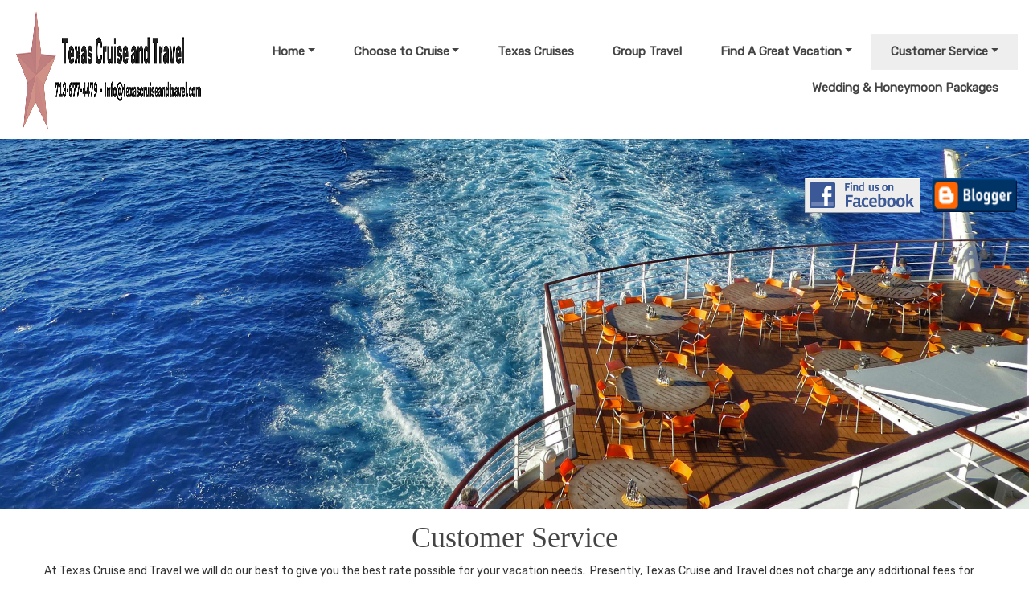

--- FILE ---
content_type: text/html; charset=utf-8
request_url: https://texascruiseandtravel.com/Page/CustomerService
body_size: 9427
content:

<!DOCTYPE html>
<html class="nx-html html-default Theme-Water ThemePalette-None MenuTheme-Water-RightWithLogo ButtonTheme-Square-BlueDark">
<head>
    <title>Customer Service</title>
    <meta http-equiv="X-UA-Compatible" content="IE=edge" />
    <meta name="viewport" content="width=device-width, initial-scale=1.0" />
    <meta name="keywords" content="" />
    <meta name="title" />
    <meta name="description" content="" />

            <meta property="og:title" content="Customer Service" />
            <meta property="og:type" content="website" />
            <meta property="og:url" content="https://texascruiseandtravel.com/Page/CustomerService" />
                <meta property="og:image" content="https://texascruiseandtravel.com/SiteContent/nx2/Sites/877-484028/CustomContent/images/Texas750.png" />


    <script src="/bundles/scripts/jquery?v=235DeCRyc2KKtm5-u-WowaGmWHU3ft44y448NxHpMf41"></script>
<script src="/bundles/scripts/bootstrap5?v=4xk_MoODmJAnsMy2sTeG1AoO-wn2tXILqDHA8pXL-vY1"></script>
<script src="/bundles/scripts/site?v=6VbQXeNcYpAxrpVc4V5-tvHux_xhuYmac6YZSxXq2HU1"></script>

    <link href="/content/bundle_bootstrap5?v=9RWLWydDpUL4pAJirTWj6SDsp4lRmXZCU1_qRxrC9Gw1" rel="stylesheet"/>
<link href="/content/bundle_bootstrap5legacy?v=ask4cp_v0aaVuK1kE98r7QDHNlvupYVpj5gOKRg45sk1" rel="stylesheet"/>
<link href="/content/styles/bundle_site4?v=-tx92udKzIirCsmXqk_QIUB2LesP6NHrKCc-KThihAM1" rel="stylesheet"/>
<link href="/content/themes/default/styles/bundle_sitedefaultthemev4?v=iSepIp0gp1S8Am3bHiTj5iGn4ww3QwBfe86wpH70Yr41" rel="stylesheet"/>
<link href="/content/FontAwesome-v6/css/bundle_FontAwesomeV6?v=J0OudxTax-GztcYFnvHcoL5iXXSDyHpo_S3WVIq5rsM1" rel="stylesheet"/>
<link href="https://fonts.googleapis.com/css?family=Rubik&v=5.25.7.0" rel="stylesheet"/>
<link href="https://fonts.googleapis.com/css?family=Open+Sans&v=5.25.7.0" rel="stylesheet"/>
<link href="https://fonts.googleapis.com/css?family=Gilda+Display&v=5.25.7.0" rel="stylesheet"/>
<link href="https://fonts.googleapis.com/css?family=Roboto&v=5.25.7.0" rel="stylesheet"/>
<link href="/Content/Themes-v4/Water/Styles/Water.css?v=5.25.7.0" rel="stylesheet"/>
<link href="/Content/Themes-v4/Water/Styles/MenuThemes/RightWithLogo.css?d=1769013744&v=5.25.7.0" rel="stylesheet"/>
<link href="/SiteContent/NX2/Sites/877-484028/Styles/Theme.css?d=1769013744&v=5.25.7.0" rel="stylesheet"/>
<link href="/SiteContent/NX2/Sites/877-484028/Styles/Buttons.css?d=1769013744&v=5.25.7.0" rel="stylesheet"/>

    <style>
.nx-menu nav ul li.selected a {
    font-weight: bold;
}
.nx-menu nav a {
    font-weight: bold;
}
</style>
        <script async src="https://www.googletagmanager.com/gtag/js?id=G-RD2NEM3G1Q"></script>
        <script>
            window.dataLayer = window.dataLayer || [];
            function gtag() { window.dataLayer.push(arguments); }
            gtag('js', new Date());
            gtag('config', 'G-RD2NEM3G1Q', { cookie_flags: 'Secure' });
                    </script>
    <!-- TandemHeaderArea -->
    <script>var Image1 = new Image(1, 1); Image1.src = "//data.vacationport.net/NexCiteTracking.png?NXSiteId=877&v=1769050558&PageName=%2fPage%2fCustomerService&Referrer=";</script>


</head>
<body class="nx-body body-default">
                

        <div class="nx-menu-top">
            <div class="nx-menu d-none d-sm-block">
                
        <nav class="navbar navbar-expand-sm">
            <div class="container-fluid">
                    <div class="navbar-brand">
                        <a href="/">
                            <img title="Site Logo" class="menu-logo img-fluid" src="/SiteContent/nx2/Sites/877-484028/CustomContent/images/Texas750.png" alt="Site Logo" />
                        </a>
                    </div>
                                    <button class="navbar-toggler" type="button" data-bs-toggle="collapse" data-bs-target="#collapsibleNavbar">
                        <span class="navbar-toggler-icon"></span>
                    </button>
                    <div class="collapse navbar-collapse" id="collapsibleNavbar">
                        <div class="d-flex w-100">
                            <ul class="navbar-nav justify-content-center w-100">
            <li class="nav-item dropdown ">
                <a href="/" data-target="/" class="nav-link dropdown-toggle" role="button" data-hover="dropdown">Home</a>
                <ul class="dropdown-menu ">
            <li class="nav-item ">
                <a href="/Page/WeeklyTravelDeals">Weekly Travel Deals</a>
            </li>
                </ul>
            </li>
            <li class="nav-item dropdown ">
                <a href="/Page/ChoosetoCruise" data-target="/Page/ChoosetoCruise" class="nav-link dropdown-toggle" role="button" data-hover="dropdown">Choose to Cruise</a>
                <ul class="dropdown-menu ">
            <li class="nav-item ">
                <a href="/Page/RiverCruises">River Cruises</a>
            </li>
            <li class="nav-item ">
                <a href="/Page/WeeklyCruiseSpecials">Weekly Cruise Specials</a>
            </li>
            <li class="nav-item ">
                <a href="/Page/BeforeYouSail">Before You Sail</a>
            </li>
            <li class="nav-item ">
                <a href="/Page/ReasonToCruise">Top Ten Reasons To Take A Cruise</a>
            </li>
            <li class="nav-item ">
                <a href="/Page/RiverboatCruises">Riverboat Cruises</a>
            </li>
            <li class="nav-item ">
                <a href="/Page/SmallShipCruises">Small Ship Cruises</a>
            </li>
            <li class="nav-item ">
                <a href="/Page/CarnivalCruiseLines">Carnival Cruise Lines</a>
            </li>
            <li class="nav-item ">
                <a href="/Page/NorwegianCruises">Norwegian Cruises</a>
            </li>
            <li class="nav-item ">
                <a href="/Page/CelebrityCruises">Celebrity Cruises</a>
            </li>
            <li class="nav-item ">
                <a href="/Page/HollandAmerica">Holland America</a>
            </li>
            <li class="nav-item ">
                <a href="/Page/DisneyCruises">Disney Cruises</a>
            </li>
            <li class="nav-item ">
                <a href="/Page/PrincessCruises">Princess Cruises</a>
            </li>
            <li class="nav-item ">
                <a href="/Page/RoyalCaribbean">Royal Caribbean</a>
            </li>
            <li class="nav-item ">
                <a href="/Page/MSCCruises">MSC Cruises</a>
            </li>
                </ul>
            </li>
            <li class="nav-item ">
                <a href="/Page/TexasCruises">Texas Cruises</a>
            </li>
            <li class="nav-item ">
                <a href="/Page/GroupTravel">Group Travel</a>
            </li>
            <li class="nav-item dropdown ">
                <a href="/Page/FindAGreatVacation" data-target="/Page/FindAGreatVacation" class="nav-link dropdown-toggle" role="button" data-hover="dropdown">Find A Great Vacation</a>
                <ul class="dropdown-menu ">
            <li class="nav-item ">
                <a href="/Page/All-Inclusives">All-Inclusives</a>
            </li>
            <li class="nav-item ">
                <a href="/Page/ColletteVacations">Collette Vacations</a>
            </li>
            <li class="nav-item ">
                <a href="/Page/Globus">Globus Tours</a>
            </li>
            <li class="nav-item ">
                <a href="/Page/AustraliaTheSouthPacific">Australia &amp; South Pacific</a>
            </li>
            <li class="nav-item ">
                <a href="/Page/CosmosVacations">Cosmos Vacations</a>
            </li>
            <li class="nav-item ">
                <a href="/Page/MonogramVacations">Monogram Vacations</a>
            </li>
            <li class="nav-item ">
                <a href="/Page/FunjetVactions">Funjet Vacations</a>
            </li>
            <li class="nav-item ">
                <a href="/Page/PleasantHolidays">Pleasant Holidays</a>
            </li>
            <li class="nav-item ">
                <a href="/Page/TrafalgarTours">Trafalar</a>
            </li>
            <li class="nav-item ">
                <a href="/Page/BeforeYouBuy">Before You Buy</a>
            </li>
            <li class="nav-item ">
                <a href="/Page/GutsyWomenTravel">Gutsy Women</a>
            </li>
            <li class="nav-item ">
                <a href="/Page/GolfHolidays">Golf Holidays</a>
            </li>
            <li class="nav-item ">
                <a href="/Page/SuperClubs">SuperClubs</a>
            </li>
            <li class="nav-item ">
                <a href="/Page/WineToursoftheWorld">Wine Tours of the World</a>
            </li>
                </ul>
            </li>
            <li class="nav-item dropdown selected">
                <a href="/Page/CustomerService" data-target="/Page/CustomerService" class="nav-link dropdown-toggle" role="button" data-hover="dropdown">Customer Service</a>
                <ul class="dropdown-menu selected">
            <li class="nav-item ">
                <a href="/Page/AboutUs">About Us</a>
            </li>
            <li class="nav-item ">
                <a href="/Page/FAQ">FAQ</a>
            </li>
            <li class="nav-item ">
                <a href="/Page/TravelInsurance">Travel Insurance</a>
            </li>
            <li class="nav-item ">
                <a href="/Page/ForBookedGuests">For Booked Guests</a>
            </li>
            <li class="nav-item ">
                <a href="/Page/OurReferralProgram">Our Referral Program</a>
            </li>
            <li class="nav-item ">
                <a href="/Page/PassportRequirements">Passport Requirements</a>
            </li>
            <li class="nav-item ">
                <a href="/Page/Resources">Other Sites of Interest</a>
            </li>
                </ul>
            </li>
            <li class="nav-item ">
                <a href="/Page/WeddingHoneymoonPackages">Wedding &amp; Honeymoon Packages</a>
            </li>
                            </ul>
                        </div>
                    </div>
            </div>
        </nav>

            </div>
        </div>
        <div class="nx-mobile-menu d-block d-sm-none">

            

            <nav id="menuGroup" class="navbar navbar-default">
                    <div class="navbar-brand">
                        <a href="/">
                            <img title="Site Logo" class="mobile-menu-logo img-fluid" src="/SiteContent/nx2/Sites/877-484028/CustomContent/images/Texas750.png" alt="Site Logo" />
                        </a>
                    </div>
                                    <button class="navbar-toggler ml-auto" type="button" data-bs-toggle="collapse" data-bs-target="#nxMobileMenu" aria-controls="nxMobileMenu" aria-expanded="false" aria-label="Toggle navigation">
                        <span class="navbar-toggler-icon">
                            <i class="fas fa-bars"></i>
                        </span>
                    </button>
                    <div class="collapse navbar-collapse" id="nxMobileMenu">
                        <ul class="navbar-nav mr-auto">
            <li id="menuGroup-23391" class="nav-item  ">
                    <div class="clearfix">
                        <a href="/" class="nav-link float-start ">Home</a>
                        <a class="nav-link float-end collapsed" data-bs-target="#ddl23391" aria-controls="ddl23391" data-bs-toggle="collapse" role="button" aria-expanded="false">
                            <i class="fa fa-caret-down" style="font-size: 20px;"></i>
                        </a>
                    </div>
                    <ul id="ddl23391" class="collapse list-unstyled " data-parent="#menuGroup">
            <li id="menuGroup-23391" class="nav-item  ">
                    <a href="/Page/WeeklyTravelDeals" class="nav-link ">Weekly Travel Deals</a>
            </li>
                    </ul>
            </li>
            <li id="menuGroup-23387" class="nav-item  ">
                    <div class="clearfix">
                        <a href="/Page/ChoosetoCruise" class="nav-link float-start ">Choose to Cruise</a>
                        <a class="nav-link float-end collapsed" data-bs-target="#ddl23387" aria-controls="ddl23387" data-bs-toggle="collapse" role="button" aria-expanded="false">
                            <i class="fa fa-caret-down" style="font-size: 20px;"></i>
                        </a>
                    </div>
                    <ul id="ddl23387" class="collapse list-unstyled " data-parent="#menuGroup">
            <li id="menuGroup-23387" class="nav-item  ">
                    <a href="/Page/RiverCruises" class="nav-link ">River Cruises</a>
            </li>
            <li id="menuGroup-23387" class="nav-item  ">
                    <a href="/Page/WeeklyCruiseSpecials" class="nav-link ">Weekly Cruise Specials</a>
            </li>
            <li id="menuGroup-23387" class="nav-item  ">
                    <a href="/Page/BeforeYouSail" class="nav-link ">Before You Sail</a>
            </li>
            <li id="menuGroup-23387" class="nav-item  ">
                    <a href="/Page/ReasonToCruise" class="nav-link ">Top Ten Reasons To Take A Cruise</a>
            </li>
            <li id="menuGroup-23387" class="nav-item  ">
                    <a href="/Page/RiverboatCruises" class="nav-link ">Riverboat Cruises</a>
            </li>
            <li id="menuGroup-23387" class="nav-item  ">
                    <a href="/Page/SmallShipCruises" class="nav-link ">Small Ship Cruises</a>
            </li>
            <li id="menuGroup-23387" class="nav-item  ">
                    <a href="/Page/CarnivalCruiseLines" class="nav-link ">Carnival Cruise Lines</a>
            </li>
            <li id="menuGroup-23387" class="nav-item  ">
                    <a href="/Page/NorwegianCruises" class="nav-link ">Norwegian Cruises</a>
            </li>
            <li id="menuGroup-23387" class="nav-item  ">
                    <a href="/Page/CelebrityCruises" class="nav-link ">Celebrity Cruises</a>
            </li>
            <li id="menuGroup-23387" class="nav-item  ">
                    <a href="/Page/HollandAmerica" class="nav-link ">Holland America</a>
            </li>
            <li id="menuGroup-23387" class="nav-item  ">
                    <a href="/Page/DisneyCruises" class="nav-link ">Disney Cruises</a>
            </li>
            <li id="menuGroup-23387" class="nav-item  ">
                    <a href="/Page/PrincessCruises" class="nav-link ">Princess Cruises</a>
            </li>
            <li id="menuGroup-23387" class="nav-item  ">
                    <a href="/Page/RoyalCaribbean" class="nav-link ">Royal Caribbean</a>
            </li>
            <li id="menuGroup-23387" class="nav-item  ">
                    <a href="/Page/MSCCruises" class="nav-link ">MSC Cruises</a>
            </li>
                    </ul>
            </li>
            <li id="menuGroup-23352" class="nav-item  ">
                    <a href="/Page/TexasCruises" class="nav-link ">Texas Cruises</a>
            </li>
            <li id="menuGroup-23366" class="nav-item  ">
                    <a href="/Page/GroupTravel" class="nav-link ">Group Travel</a>
            </li>
            <li id="menuGroup-23390" class="nav-item  ">
                    <div class="clearfix">
                        <a href="/Page/FindAGreatVacation" class="nav-link float-start ">Find A Great Vacation</a>
                        <a class="nav-link float-end collapsed" data-bs-target="#ddl23390" aria-controls="ddl23390" data-bs-toggle="collapse" role="button" aria-expanded="false">
                            <i class="fa fa-caret-down" style="font-size: 20px;"></i>
                        </a>
                    </div>
                    <ul id="ddl23390" class="collapse list-unstyled " data-parent="#menuGroup">
            <li id="menuGroup-23390" class="nav-item  ">
                    <a href="/Page/All-Inclusives" class="nav-link ">All-Inclusives</a>
            </li>
            <li id="menuGroup-23390" class="nav-item  ">
                    <a href="/Page/ColletteVacations" class="nav-link ">Collette Vacations</a>
            </li>
            <li id="menuGroup-23390" class="nav-item  ">
                    <a href="/Page/Globus" class="nav-link ">Globus Tours</a>
            </li>
            <li id="menuGroup-23390" class="nav-item  ">
                    <a href="/Page/AustraliaTheSouthPacific" class="nav-link ">Australia &amp; South Pacific</a>
            </li>
            <li id="menuGroup-23390" class="nav-item  ">
                    <a href="/Page/CosmosVacations" class="nav-link ">Cosmos Vacations</a>
            </li>
            <li id="menuGroup-23390" class="nav-item  ">
                    <a href="/Page/MonogramVacations" class="nav-link ">Monogram Vacations</a>
            </li>
            <li id="menuGroup-23390" class="nav-item  ">
                    <a href="/Page/FunjetVactions" class="nav-link ">Funjet Vacations</a>
            </li>
            <li id="menuGroup-23390" class="nav-item  ">
                    <a href="/Page/PleasantHolidays" class="nav-link ">Pleasant Holidays</a>
            </li>
            <li id="menuGroup-23390" class="nav-item  ">
                    <a href="/Page/TrafalgarTours" class="nav-link ">Trafalar</a>
            </li>
            <li id="menuGroup-23390" class="nav-item  ">
                    <a href="/Page/BeforeYouBuy" class="nav-link ">Before You Buy</a>
            </li>
            <li id="menuGroup-23390" class="nav-item  ">
                    <a href="/Page/GutsyWomenTravel" class="nav-link ">Gutsy Women</a>
            </li>
            <li id="menuGroup-23390" class="nav-item  ">
                    <a href="/Page/GolfHolidays" class="nav-link ">Golf Holidays</a>
            </li>
            <li id="menuGroup-23390" class="nav-item  ">
                    <a href="/Page/SuperClubs" class="nav-link ">SuperClubs</a>
            </li>
            <li id="menuGroup-23390" class="nav-item  ">
                    <a href="/Page/WineToursoftheWorld" class="nav-link ">Wine Tours of the World</a>
            </li>
                    </ul>
            </li>
            <li id="menuGroup-23339" class="nav-item  show">
                    <div class="clearfix">
                        <a href="/Page/CustomerService" class="nav-link float-start active">Customer Service</a>
                        <a class="nav-link float-end collapsed" data-bs-target="#ddl23339" aria-controls="ddl23339" data-bs-toggle="collapse" role="button" aria-expanded="false">
                            <i class="fa fa-caret-down" style="font-size: 20px;"></i>
                        </a>
                    </div>
                    <ul id="ddl23339" class="collapse list-unstyled " data-parent="#menuGroup">
            <li id="menuGroup-23339" class="nav-item  ">
                    <a href="/Page/AboutUs" class="nav-link ">About Us</a>
            </li>
            <li id="menuGroup-23339" class="nav-item  ">
                    <a href="/Page/FAQ" class="nav-link ">FAQ</a>
            </li>
            <li id="menuGroup-23339" class="nav-item  ">
                    <a href="/Page/TravelInsurance" class="nav-link ">Travel Insurance</a>
            </li>
            <li id="menuGroup-23339" class="nav-item  ">
                    <a href="/Page/ForBookedGuests" class="nav-link ">For Booked Guests</a>
            </li>
            <li id="menuGroup-23339" class="nav-item  ">
                    <a href="/Page/OurReferralProgram" class="nav-link ">Our Referral Program</a>
            </li>
            <li id="menuGroup-23339" class="nav-item  ">
                    <a href="/Page/PassportRequirements" class="nav-link ">Passport Requirements</a>
            </li>
            <li id="menuGroup-23339" class="nav-item  ">
                    <a href="/Page/Resources" class="nav-link ">Other Sites of Interest</a>
            </li>
                    </ul>
            </li>
            <li id="menuGroup-23341" class="nav-item  ">
                    <a href="/Page/WeddingHoneymoonPackages" class="nav-link ">Wedding &amp; Honeymoon Packages</a>
            </li>
                        </ul>
                    </div>
            </nav>

        </div>
        <div class="nx-header">
                <div id="ContentArea-Header" class="nx-container-header nx-container-size-default">
    <div class="row " style="max-width: 100%; margin: auto;">
            <div id="column-textblock-901634" class="col-md-12 column-page-element column-textblock">

    <style type="text/css">
        #textblock-901634 {
            position: relative;
            z-index: 1;
        }

            #textblock-901634:before {
                content: "";
                position: absolute;
                z-index: -1;
                top: 0;
                bottom: 0;
                left: 0;
                right: 0;
                background-image: url('/SiteContent/nx2/Sites/877-484028/CustomContent/CustomBanners/caribbean-2947877_19202.jpg');
                
                             background-size: 100%;
                         background-repeat: no-repeat;
                         background-attachment: scroll;
                                     opacity: 1;
            }
    </style>



<div id="textblock-901634" class="textblock" style="padding: 10px;  ">


        <div class="contentrow">
<p align="center">&nbsp;</p>

<p style="text-align: right;"><a href="https://www.facebook.com/pages/Texas-Cruise-and-Travel/302686285424?sk=timeline" target="_blank"><img align="baseline" alt="" src="/SiteContent/nx2/Sites/877-484028/customcontent/images/Facebook.gif" style="border-width: 0px; border-style: solid; margin-right: 5px; margin-left: 5px;"></a>&nbsp;<a href="http://david-wanderlust.blogspot.com/" target="_blank"><img align="baseline" alt="Wanderlust Blog" src="/SiteContent/nx2/Sites/877-484028/customcontent/images/blogger-simple-blue.gif" style="border-width: 0px; border-style: solid; width: 106px; height: 42px; margin-right: 5px; margin-left: 5px;"></a></p>

<p style="text-align: right;">&nbsp;</p>

<p style="text-align: right;">&nbsp;</p>

<p style="text-align: right;">&nbsp;</p>

<p style="text-align: right;">&nbsp;</p>

<p style="text-align: right;">&nbsp;</p>

<p style="text-align: right;">&nbsp;</p>

<p style="text-align: right;">&nbsp;</p>

<p style="text-align: right;">&nbsp;</p>

<p style="text-align: right;">&nbsp;</p>
        </div>
</div>



                            </div>
    </div>
    </div>



        </div>
        <div class="nx-menu-bottom">
            <div class="nx-menu container size-default d-none d-sm-block">
                <nav>

                    
        <nav class="navbar navbar-expand-sm">
            <div class="container-fluid">
                    <div class="navbar-brand">
                        <a href="/">
                            <img title="Site Logo" class="menu-logo img-fluid" src="/SiteContent/nx2/Sites/877-484028/CustomContent/images/Texas750.png" alt="Site Logo" />
                        </a>
                    </div>
                                    <button class="navbar-toggler" type="button" data-bs-toggle="collapse" data-bs-target="#collapsibleNavbar">
                        <span class="navbar-toggler-icon"></span>
                    </button>
                    <div class="collapse navbar-collapse" id="collapsibleNavbar">
                        <div class="d-flex w-100">
                            <ul class="navbar-nav justify-content-center w-100">
            <li class="nav-item dropdown ">
                <a href="/" data-target="/" class="nav-link dropdown-toggle" role="button" data-hover="dropdown">Home</a>
                <ul class="dropdown-menu ">
            <li class="nav-item ">
                <a href="/Page/WeeklyTravelDeals">Weekly Travel Deals</a>
            </li>
                </ul>
            </li>
            <li class="nav-item dropdown ">
                <a href="/Page/ChoosetoCruise" data-target="/Page/ChoosetoCruise" class="nav-link dropdown-toggle" role="button" data-hover="dropdown">Choose to Cruise</a>
                <ul class="dropdown-menu ">
            <li class="nav-item ">
                <a href="/Page/RiverCruises">River Cruises</a>
            </li>
            <li class="nav-item ">
                <a href="/Page/WeeklyCruiseSpecials">Weekly Cruise Specials</a>
            </li>
            <li class="nav-item ">
                <a href="/Page/BeforeYouSail">Before You Sail</a>
            </li>
            <li class="nav-item ">
                <a href="/Page/ReasonToCruise">Top Ten Reasons To Take A Cruise</a>
            </li>
            <li class="nav-item ">
                <a href="/Page/RiverboatCruises">Riverboat Cruises</a>
            </li>
            <li class="nav-item ">
                <a href="/Page/SmallShipCruises">Small Ship Cruises</a>
            </li>
            <li class="nav-item ">
                <a href="/Page/CarnivalCruiseLines">Carnival Cruise Lines</a>
            </li>
            <li class="nav-item ">
                <a href="/Page/NorwegianCruises">Norwegian Cruises</a>
            </li>
            <li class="nav-item ">
                <a href="/Page/CelebrityCruises">Celebrity Cruises</a>
            </li>
            <li class="nav-item ">
                <a href="/Page/HollandAmerica">Holland America</a>
            </li>
            <li class="nav-item ">
                <a href="/Page/DisneyCruises">Disney Cruises</a>
            </li>
            <li class="nav-item ">
                <a href="/Page/PrincessCruises">Princess Cruises</a>
            </li>
            <li class="nav-item ">
                <a href="/Page/RoyalCaribbean">Royal Caribbean</a>
            </li>
            <li class="nav-item ">
                <a href="/Page/MSCCruises">MSC Cruises</a>
            </li>
                </ul>
            </li>
            <li class="nav-item ">
                <a href="/Page/TexasCruises">Texas Cruises</a>
            </li>
            <li class="nav-item ">
                <a href="/Page/GroupTravel">Group Travel</a>
            </li>
            <li class="nav-item dropdown ">
                <a href="/Page/FindAGreatVacation" data-target="/Page/FindAGreatVacation" class="nav-link dropdown-toggle" role="button" data-hover="dropdown">Find A Great Vacation</a>
                <ul class="dropdown-menu ">
            <li class="nav-item ">
                <a href="/Page/All-Inclusives">All-Inclusives</a>
            </li>
            <li class="nav-item ">
                <a href="/Page/ColletteVacations">Collette Vacations</a>
            </li>
            <li class="nav-item ">
                <a href="/Page/Globus">Globus Tours</a>
            </li>
            <li class="nav-item ">
                <a href="/Page/AustraliaTheSouthPacific">Australia &amp; South Pacific</a>
            </li>
            <li class="nav-item ">
                <a href="/Page/CosmosVacations">Cosmos Vacations</a>
            </li>
            <li class="nav-item ">
                <a href="/Page/MonogramVacations">Monogram Vacations</a>
            </li>
            <li class="nav-item ">
                <a href="/Page/FunjetVactions">Funjet Vacations</a>
            </li>
            <li class="nav-item ">
                <a href="/Page/PleasantHolidays">Pleasant Holidays</a>
            </li>
            <li class="nav-item ">
                <a href="/Page/TrafalgarTours">Trafalar</a>
            </li>
            <li class="nav-item ">
                <a href="/Page/BeforeYouBuy">Before You Buy</a>
            </li>
            <li class="nav-item ">
                <a href="/Page/GutsyWomenTravel">Gutsy Women</a>
            </li>
            <li class="nav-item ">
                <a href="/Page/GolfHolidays">Golf Holidays</a>
            </li>
            <li class="nav-item ">
                <a href="/Page/SuperClubs">SuperClubs</a>
            </li>
            <li class="nav-item ">
                <a href="/Page/WineToursoftheWorld">Wine Tours of the World</a>
            </li>
                </ul>
            </li>
            <li class="nav-item dropdown selected">
                <a href="/Page/CustomerService" data-target="/Page/CustomerService" class="nav-link dropdown-toggle" role="button" data-hover="dropdown">Customer Service</a>
                <ul class="dropdown-menu selected">
            <li class="nav-item ">
                <a href="/Page/AboutUs">About Us</a>
            </li>
            <li class="nav-item ">
                <a href="/Page/FAQ">FAQ</a>
            </li>
            <li class="nav-item ">
                <a href="/Page/TravelInsurance">Travel Insurance</a>
            </li>
            <li class="nav-item ">
                <a href="/Page/ForBookedGuests">For Booked Guests</a>
            </li>
            <li class="nav-item ">
                <a href="/Page/OurReferralProgram">Our Referral Program</a>
            </li>
            <li class="nav-item ">
                <a href="/Page/PassportRequirements">Passport Requirements</a>
            </li>
            <li class="nav-item ">
                <a href="/Page/Resources">Other Sites of Interest</a>
            </li>
                </ul>
            </li>
            <li class="nav-item ">
                <a href="/Page/WeddingHoneymoonPackages">Wedding &amp; Honeymoon Packages</a>
            </li>
                            </ul>
                        </div>
                    </div>
            </div>
        </nav>

                </nav>
            </div>
        </div>
    <div class="nx-page">
            <div id="ContentArea-Page" class="nx-container-page nx-container-size-default">
    <div class="row " style="">
            <div id="column-textblock-455363" class="col-md-12 column-page-element column-textblock">




<div id="textblock-455363" class="textblock" style="padding: 15px;  ">

        <h2 class="PageElement-Title" style="text-align: center;">Customer Service</h2>

        <div class="contentrow">
<p><span style="font-size: 14px;">At Texas Cruise and Travel we will do our best to give you the&nbsp;best rate possible for your vacation needs.&nbsp; Presently, Texas Cruise and Travel does not charge any additional fees for services rendered, however, we reserve the right to charge an additional rate of $50 for any cruise or vacation booking that involves more than three changes. If your cruise or vacation should drop in price, Texas Cruise and Travel will do everything possible, within the vendor&rsquo;s set pricing guidelines, to either refund you the difference in price or upgrade you to better accommodations.&nbsp; </span></p>

<p><span style="font-size: 14px;">We are happy to&nbsp;accept any and all promotional coupons issued by the vacation provider as long as they are not expired or&nbsp;reproduced, and are used according to the guidelines as specified on the coupon and by the vacation providers.</span></p>

<p><span style="font-size: 14px;">Though not a requirement, Texas Cruise and Travel highly recommends the purchase of a travel insurance policy. For a minimal charge, you can have the piece of mind knowing your vacation investment is covered in the event of an unforeseeable sickness, injury, or death of you, an immediate family or traveling companion. Additional coverages, which may be included, depending on the policy purchased, are emergency accidental medical or dental expense, lost or stolen check baggage allowance, and flight insurance. We recommend <a href="https://Texascruiseandtravel.com/Page/TravelInsurance">TravelSafe</a>.</span></p>

<p><span style="font-size: 14px;">Texas Cruise and Travel allows you to make payments using major credit cards, money orders, and cashier&rsquo;s checks. Personal checks are only accepted as a means to make a deposit on a particular booking, however, they will not be accepted towards the final payment of your vacation. Credit card payments will be made directly to the vacation provider (i.e. cruise Lines, tour companies, resorts, or hotels, etc) whereas money orders and checks need to be written to Texas Cruise and Travel. All returned checks will be assessed a $25 service charge</span></p>

<p><span style="font-size: 14px;">We pride ourselves on our excellent customer service.&nbsp; Please feel free to contact us if we can help you in any way.</span></p>

<p><span style="font-size: 14px;">You should keep in mind that Texs Cruise and Travel is acting only as an agent for suppliers in selling travel related services, or in accepting reservations or bookings for services that are not directly supplied by this travel agency (such as air and ground transportation, hotel accommodations, meals, tours, cruises, etc.). This travel agency, therefore, shall not be responsibility for breach of contract or any intentional or careless actions or omissions on part of such suppliers, which result in any loss, damage, delay, or injury to you or your travel companions or group members. Unless the term &quot;guaranteed&quot; is specifically stated in writing on your ticket, invoice, or reservation itinerary, we do not guarantee any of such suppliers&#39; rates, bookings, reservations, connections, scheduling, or handling of personal effects.</span></p>

<p><span style="font-size: 14px;">Texs Cruise and Travel shall not be responsible for any injuries, damages, or losses caused to any traveler in connection with terrorist activities, social, or labor unrest, mechanical or construction failures or difficulties, diseases, local laws, climatic conditions, criminal acts or abnormal conditions or developments, or any other actions, omissions, or conditions outside the travel agent&#39;s control.</span></p>

<p><span style="font-size: 14px;">Traveler assumes complete and full responsibility for, and hereby releases this travel agency from any duty of, checking and verifying any and all passport, visa, vaccination, or other entry requirements of each destination, and all safety or security conditions at such destinations, during the length of the proposed travel. For information concerning possible dangers at international destinations, contact the Travel Advisory Section of the U.S. State Department. For medical information, call the Public Health Service.</span></p>

<p><span style="font-size: 14px;">By embarking upon his/her travel, the travelers voluntarily assumes all risks involved in such travel, whether expected or unexpected. Traveler is hereby warned of such risks, and is advised to obtain appropriate insurance coverage against them. Traveler&#39;s retention of tickets, reservations, or bookings after issuance shall constitute a consent to the above, and an agreement on his/her part to convey the contents hereto to his/her travel companions or group members.</span></p>

<p><span style="font-size: 16px;"><strong>Office Hours</strong><br>
Monday-Friday 9:30 AM to 5:00 PM&nbsp;Central Time</span></p>

<p><span style="font-size: 16px;">Telephone<br>
Customer Service:&nbsp;&nbsp;&nbsp; &nbsp; 1-713-677-4479&nbsp; (9:30 AM to 5:00 PM&nbsp;Central Time)</span></p>

<p><span style="font-size: 16px;"><strong>E-mail</strong><br>
Pricing Inquiries:&nbsp;&nbsp;&nbsp;&nbsp;&nbsp;&nbsp; <script type="text/javascript">WriteTransform("\u003cn uers=\"znvygb:vasb@grknfpehvfrnaqgeniry.pbz\"\u003evasb@grknfpehvfrnaqgeniry.pbz\u003c/n\u003e")</script>&nbsp;<br>
Support:&nbsp;&nbsp;&nbsp;&nbsp;&nbsp;&nbsp;&nbsp;&nbsp;&nbsp;&nbsp;&nbsp;&nbsp;&nbsp;&nbsp;&nbsp;&nbsp;&nbsp; &nbsp;<script type="text/javascript">WriteTransform("\u003cn uers=\"znvygb:fhccbeg@gGrknfpehvfrnaqgeniry.pbz\"\u003efhccbeg@grknfpehvfrnaqgeniry.pbz\u003c/n\u003e")</script></span></p>

<p><span style="font-size: 16px;"><strong>Physical Address</strong><br>
Texas Cruise and Travel<br>
928 Russell Avenue<br>
Port Neches, Texas 77651</span></p>
        </div>
</div>



                            </div>
    </div>
    </div>



    </div>
        <div class="nx-footer">
    <div id="ContentArea-Footer" class="nx-container-footer nx-container-size-default">
    <div class="row " style="">
            <div id="column-textblock-107070" class="col-md-12 column-page-element column-textblock">




<div id="textblock-107070" class="textblock" style="padding: 15px;  ">


        <div class="contentrow">
<p align="center"><font size="3"><strong>Texas Cruise and Travel</strong></font><br>
(713) 677-4479<br>
<script type="text/javascript">WriteTransform("\u003cn uers=\"znvygb:vasb@grknfpehvfrnaqgeniry.pbz\"\u003e\u003csbag snpr=\"Pbzvp Fnaf ZF\"\u003evasb@grknfpehvfrnaqgeniry.pbz\u003c/sbag\u003e\u003c/n\u003e")</script><font face="Comic Sans MS">&nbsp;</font></p>

<p align="center">&nbsp;</p>

<p align="center"><span style="font-size: 11px;">Copyright 2015. All Rights Reserved. - <a href="https://Texascruiseandtravel.com/Info/PrivacyPolicy">Privacy Policy</a></span></p>
        </div>
</div>



                            </div>
    </div>
    </div>


                    </div>


    </body>
</html>
<!-- Version 5.25.7.0 - S:True - P:False - V:4 -->


--- FILE ---
content_type: text/css
request_url: https://texascruiseandtravel.com/Content/Themes-v4/Water/Styles/MenuThemes/RightWithLogo.css?d=1769013744&v=5.25.7.0
body_size: 109
content:
.nx-menu .table {
    display: table;
    margin: 0 auto;
}

.menu-logo {
    display: inline-block;
    max-width: 250px;
    height: 100%;
}

.nx-menu nav ul {
    justify-content: flex-end !important;
    flex-wrap: wrap;
    list-style: none;
    position: relative;
    margin: 0;
    padding: 0;
}

--- FILE ---
content_type: text/css
request_url: https://texascruiseandtravel.com/SiteContent/NX2/Sites/877-484028/Styles/Theme.css?d=1769013744&v=5.25.7.0
body_size: 1037
content:
:root {
  --nx-bg-primary: #eeeeee;
  --nx-bg-secondary: #2986cc;
  --nx-bg-tertiary: #f6f6f5;
  --nx-border-primary: #eeeeee;
  --nx-border-secondary: #f6f5f6;
  --nx-border-tertiary: #f6f5f9;
  --nx-text-primary: #444444;
  --nx-text-secondary: #ffffff;
  --nx-text-tertiary: #ffffff; }

.nx-body {
  background-image: url("");
  background-color: #ffffff;
  background-position: center top;
  background-repeat: no-repeat;
  background-size: cover;
  background-attachment: fixed;
  color: #333333;
  font-family: Rubik, sans-serif;
  font-size: 1em;
  line-height: 20 px; }

.nx-header {
  background-color: rgba(0, 0, 0, 0);
  color: #000000;
  font-family: Rubik, sans-serif;
  font-size: 1em; }

.nx-menu-top {
  display: block; }

.nx-menu-bottom {
  display: none; }

.nx-menu-top .nx-menu {
  max-width: 100%;
  margin-inline: auto; }

.nx-menu-bottom .nx-menu {
  max-width: 100%; }

.nx-menu-bottom .nx-menu > nav {
  max-width: 100%;
  margin-inline: auto; }

.nx-menu nav {
  background-color: #ffffff;
  font-family: Rubik, sans-serif;
  font-size: 15px;
  border-top: 1px solid #ffffff;
  border-bottom: 1px solid #ffffff; }

.nav-item.selected a {
  color: #444444; }

.nx-menu nav ul li {
  background-color: #ffffff; }

.nx-menu nav ul li:hover,
.nx-menu nav ul li:active,
.nx-menu nav ul li:focus {
  background-color: #999999; }

.nx-menu nav ul li.selected {
  background-color: #eeeeee; }

.nx-menu nav ul li a {
  color: #444444;
  text-transform: none;
  font-weight: bold; }

.nx-menu nav ul li a:hover {
  font-weight: Normal; }

.nx-menu nav ul li a:focus,
.nx-menu nav ul li a:hover {
  color: #ffffff; }

.nx-menu nav ul ul,
.nx-menu nav ul ul ul {
  background-color: #eeeeee;
  border-color: #999999; }

.nx-menu nav ul ul li,
.nx-menu nav ul ul ul li {
  background-color: #eeeeee;
  border-color: #999999; }

.nx-menu nav ul ul li:hover,
.nx-menu nav ul ul ul li:hover {
  background-color: #999999; }

.nx-menu nav ul ul li a,
.nx-menu nav ul ul ul li a {
  color: #444444;
  font-size: 1em; }

.nx-menu nav ul ul li a:hover,
.nx-menu nav ul ul li a:active,
.nx-menu nav ul ul li a:focus {
  color: #ffffff; }

.nx-menu nav ul ul li.selected,
.nx-menu nav ul ul ul li.selected {
  background-color: #999999; }

.nx-page .column-textblock,
.nx-body .destinations,
.nx-page .column-offerlist,
.nx-page .column-destinationshowcase,
.nx-page .column-breadcrumbnavigation,
.nx-page .column-photogallery,
.nx-page .column-quicksearch,
.nx-page .column-cruisesearch,
.nx-page .column-form,
.nx-page .column-newslettersignup,
.nx-page .column-sweepstakessignup,
.nx-body #location,
.nx-page .column-facebooktimeline,
.nx-page .column-twittertimeline,
.nx-page .column-staticcontent {
  background-color: rgba(0, 0, 0, 0); }

.nx-body .PageElement-Title,
.nx-body h1,
.nx-body h2,
.nx-body h3,
.nx-body h4 {
  color: #444444;
  font-family: Tahoma; }

.nx-body a {
  color: #999999; }

.nx-body a:focus,
.nx-body a:hover {
  color: #000000; }

.nx-body .destination-showcase-title {
  font-family: Tahoma; }

.nx-body .primary-font-color {
  color: #444444; }

.nx-body .secondary-font-color {
  color: #ffffff; }

.nx-body .primary-bg-color {
  background: #eeeeee;
  color: #444444;
  border-top: 2px  solid #eeeeee;
  border-bottom: 1px #E2E0DB solid; }

.nx-body .secondary-bg-color {
  background: #2986cc;
  color: #ffffff;
  border-top: 2px  solid #f6f5f6;
  border-bottom: 1px #E2E0DB solid; }

.nx-body .tertiary-bg-color {
  background: #f6f6f5;
  color: #ffffff;
  border-top: 2px  solid #f6f5f9;
  border-bottom: 1px #E2E0DB solid; }

.nx-body .primary-border, .offerList .offer {
  border: 1px solid #eeeeee; }

.nx-body .secondary-border {
  border: 1px solid #f6f5f6; }

.nx-body .tertiary-border {
  border: 1px solid #f6f5f9; }

.nx-page {
  background: rgba(0, 0, 0, 0); }

.offerList .offer-list1-wrapper,
.offerList .offer-list2-wrapper {
  border: 1px solid rgba(0, 0, 0, 0); }

.nx-footer {
  background-color: #bcbcbc;
  color: #ffffff; }

.nx-footer a {
  color: #f3f6f4; }

.nx-footer a:hover {
  color: #ffffff; }
